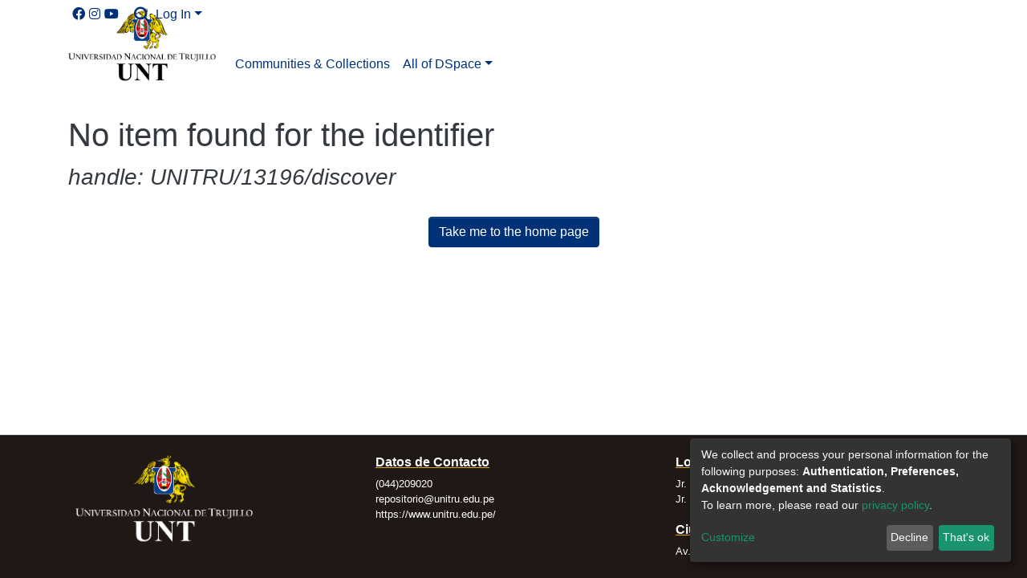

--- FILE ---
content_type: text/html
request_url: https://dspace.unitru.edu.pe/handle/UNITRU/13196/discover?filtertype_0=dateIssued&filtertype_1=subject&filtertype_2=subject&filter_relational_operator_1=equals&filtertype_3=subject&filter_relational_operator_0=equals&filtertype_4=author&filter_2=ratas&filter_relational_operator_3=equals&filtertype_5=has_content_in_original_bundle&filter_1=http%3A%2F%2Fpurl.org%2Fpe-repo%2Focde%2Fford%233.01.05&filter_relational_operator_2=equals&filter_0=2020&filter_relational_operator_5=equals&filter_relational_operator_4=equals&filter_5=true&filter_4=Silva+Correa%2C+Carmen+Rosa&filter_3=Ambrosia&filtertype=subject&filter_relational_operator=equals&filter=Toxicidad+aguda
body_size: 420
content:
<!DOCTYPE html><html><head>
  <meta charset="UTF-8">
  <base href="/">
  <title>DSpace</title>
  <meta name="viewport" content="width=device-width,minimum-scale=1">
  <meta http-equiv="cache-control" content="no-store">
<link rel="stylesheet" href="styles.e382c7dd35ca1222.css" media="print" onload="this.media='all'"><noscript><link rel="stylesheet" href="styles.e382c7dd35ca1222.css"></noscript></head>

<body>
  <ds-app></ds-app>
<script src="runtime.169d68c67dc594c1.js" type="module"></script><script src="polyfills.a55f5d37664ab8dd.js" type="module"></script><script src="main.9320ed84da2d6506.js" type="module"></script>




</body><!-- do not include client bundle, it is injected with Zone already loaded --></html>